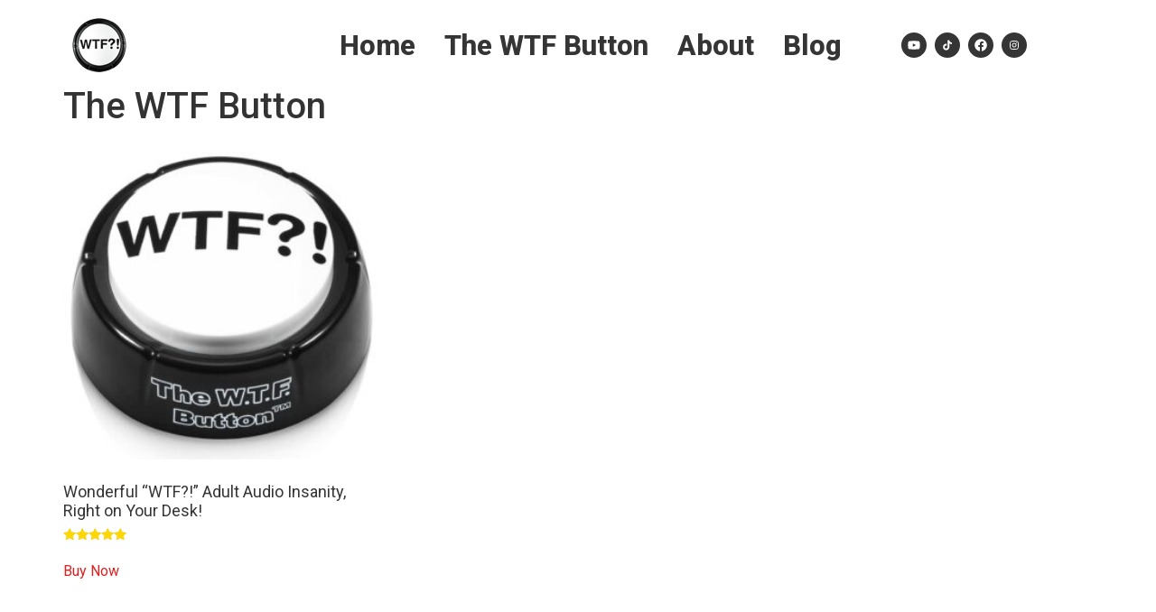

--- FILE ---
content_type: text/html; charset=UTF-8
request_url: https://thewtfbutton.com/product-tag/the-wtf-button/
body_size: 15013
content:
<!doctype html>
<html lang="en">
<head>
	<meta charset="UTF-8">
	<meta name="viewport" content="width=device-width, initial-scale=1">
	<link rel="profile" href="https://gmpg.org/xfn/11">
	<title>The WTF Button &#8211; The WTF Button</title>
<meta name='robots' content='max-image-preview:large' />
	<style>img:is([sizes="auto" i], [sizes^="auto," i]) { contain-intrinsic-size: 3000px 1500px }</style>
	
		<!-- Meta Tag Manager -->
		<meta name="keywords" content="The Original WTF Button Toy" />
		<meta name="keywords" content="The Adult Stress Relief Toy That Packs a Sonic Punch" />
		<!-- / Meta Tag Manager -->
<link rel="alternate" type="application/rss+xml" title="The WTF Button &raquo; Feed" href="https://thewtfbutton.com/feed/" />
<link rel="alternate" type="application/rss+xml" title="The WTF Button &raquo; Comments Feed" href="https://thewtfbutton.com/comments/feed/" />
<link rel="alternate" type="application/rss+xml" title="The WTF Button &raquo; The WTF Button Tag Feed" href="https://thewtfbutton.com/product-tag/the-wtf-button/feed/" />
<script>
window._wpemojiSettings = {"baseUrl":"https:\/\/s.w.org\/images\/core\/emoji\/16.0.1\/72x72\/","ext":".png","svgUrl":"https:\/\/s.w.org\/images\/core\/emoji\/16.0.1\/svg\/","svgExt":".svg","source":{"concatemoji":"https:\/\/thewtfbutton.com\/wp-includes\/js\/wp-emoji-release.min.js?ver=6.8.3"}};
/*! This file is auto-generated */
!function(s,n){var o,i,e;function c(e){try{var t={supportTests:e,timestamp:(new Date).valueOf()};sessionStorage.setItem(o,JSON.stringify(t))}catch(e){}}function p(e,t,n){e.clearRect(0,0,e.canvas.width,e.canvas.height),e.fillText(t,0,0);var t=new Uint32Array(e.getImageData(0,0,e.canvas.width,e.canvas.height).data),a=(e.clearRect(0,0,e.canvas.width,e.canvas.height),e.fillText(n,0,0),new Uint32Array(e.getImageData(0,0,e.canvas.width,e.canvas.height).data));return t.every(function(e,t){return e===a[t]})}function u(e,t){e.clearRect(0,0,e.canvas.width,e.canvas.height),e.fillText(t,0,0);for(var n=e.getImageData(16,16,1,1),a=0;a<n.data.length;a++)if(0!==n.data[a])return!1;return!0}function f(e,t,n,a){switch(t){case"flag":return n(e,"\ud83c\udff3\ufe0f\u200d\u26a7\ufe0f","\ud83c\udff3\ufe0f\u200b\u26a7\ufe0f")?!1:!n(e,"\ud83c\udde8\ud83c\uddf6","\ud83c\udde8\u200b\ud83c\uddf6")&&!n(e,"\ud83c\udff4\udb40\udc67\udb40\udc62\udb40\udc65\udb40\udc6e\udb40\udc67\udb40\udc7f","\ud83c\udff4\u200b\udb40\udc67\u200b\udb40\udc62\u200b\udb40\udc65\u200b\udb40\udc6e\u200b\udb40\udc67\u200b\udb40\udc7f");case"emoji":return!a(e,"\ud83e\udedf")}return!1}function g(e,t,n,a){var r="undefined"!=typeof WorkerGlobalScope&&self instanceof WorkerGlobalScope?new OffscreenCanvas(300,150):s.createElement("canvas"),o=r.getContext("2d",{willReadFrequently:!0}),i=(o.textBaseline="top",o.font="600 32px Arial",{});return e.forEach(function(e){i[e]=t(o,e,n,a)}),i}function t(e){var t=s.createElement("script");t.src=e,t.defer=!0,s.head.appendChild(t)}"undefined"!=typeof Promise&&(o="wpEmojiSettingsSupports",i=["flag","emoji"],n.supports={everything:!0,everythingExceptFlag:!0},e=new Promise(function(e){s.addEventListener("DOMContentLoaded",e,{once:!0})}),new Promise(function(t){var n=function(){try{var e=JSON.parse(sessionStorage.getItem(o));if("object"==typeof e&&"number"==typeof e.timestamp&&(new Date).valueOf()<e.timestamp+604800&&"object"==typeof e.supportTests)return e.supportTests}catch(e){}return null}();if(!n){if("undefined"!=typeof Worker&&"undefined"!=typeof OffscreenCanvas&&"undefined"!=typeof URL&&URL.createObjectURL&&"undefined"!=typeof Blob)try{var e="postMessage("+g.toString()+"("+[JSON.stringify(i),f.toString(),p.toString(),u.toString()].join(",")+"));",a=new Blob([e],{type:"text/javascript"}),r=new Worker(URL.createObjectURL(a),{name:"wpTestEmojiSupports"});return void(r.onmessage=function(e){c(n=e.data),r.terminate(),t(n)})}catch(e){}c(n=g(i,f,p,u))}t(n)}).then(function(e){for(var t in e)n.supports[t]=e[t],n.supports.everything=n.supports.everything&&n.supports[t],"flag"!==t&&(n.supports.everythingExceptFlag=n.supports.everythingExceptFlag&&n.supports[t]);n.supports.everythingExceptFlag=n.supports.everythingExceptFlag&&!n.supports.flag,n.DOMReady=!1,n.readyCallback=function(){n.DOMReady=!0}}).then(function(){return e}).then(function(){var e;n.supports.everything||(n.readyCallback(),(e=n.source||{}).concatemoji?t(e.concatemoji):e.wpemoji&&e.twemoji&&(t(e.twemoji),t(e.wpemoji)))}))}((window,document),window._wpemojiSettings);
</script>
<style id='wp-emoji-styles-inline-css'>

	img.wp-smiley, img.emoji {
		display: inline !important;
		border: none !important;
		box-shadow: none !important;
		height: 1em !important;
		width: 1em !important;
		margin: 0 0.07em !important;
		vertical-align: -0.1em !important;
		background: none !important;
		padding: 0 !important;
	}
</style>
<link rel='stylesheet' id='wp-block-library-css' href='https://thewtfbutton.com/wp-includes/css/dist/block-library/style.min.css?ver=6.8.3' media='all' />
<style id='global-styles-inline-css'>
:root{--wp--preset--aspect-ratio--square: 1;--wp--preset--aspect-ratio--4-3: 4/3;--wp--preset--aspect-ratio--3-4: 3/4;--wp--preset--aspect-ratio--3-2: 3/2;--wp--preset--aspect-ratio--2-3: 2/3;--wp--preset--aspect-ratio--16-9: 16/9;--wp--preset--aspect-ratio--9-16: 9/16;--wp--preset--color--black: #000000;--wp--preset--color--cyan-bluish-gray: #abb8c3;--wp--preset--color--white: #ffffff;--wp--preset--color--pale-pink: #f78da7;--wp--preset--color--vivid-red: #cf2e2e;--wp--preset--color--luminous-vivid-orange: #ff6900;--wp--preset--color--luminous-vivid-amber: #fcb900;--wp--preset--color--light-green-cyan: #7bdcb5;--wp--preset--color--vivid-green-cyan: #00d084;--wp--preset--color--pale-cyan-blue: #8ed1fc;--wp--preset--color--vivid-cyan-blue: #0693e3;--wp--preset--color--vivid-purple: #9b51e0;--wp--preset--gradient--vivid-cyan-blue-to-vivid-purple: linear-gradient(135deg,rgba(6,147,227,1) 0%,rgb(155,81,224) 100%);--wp--preset--gradient--light-green-cyan-to-vivid-green-cyan: linear-gradient(135deg,rgb(122,220,180) 0%,rgb(0,208,130) 100%);--wp--preset--gradient--luminous-vivid-amber-to-luminous-vivid-orange: linear-gradient(135deg,rgba(252,185,0,1) 0%,rgba(255,105,0,1) 100%);--wp--preset--gradient--luminous-vivid-orange-to-vivid-red: linear-gradient(135deg,rgba(255,105,0,1) 0%,rgb(207,46,46) 100%);--wp--preset--gradient--very-light-gray-to-cyan-bluish-gray: linear-gradient(135deg,rgb(238,238,238) 0%,rgb(169,184,195) 100%);--wp--preset--gradient--cool-to-warm-spectrum: linear-gradient(135deg,rgb(74,234,220) 0%,rgb(151,120,209) 20%,rgb(207,42,186) 40%,rgb(238,44,130) 60%,rgb(251,105,98) 80%,rgb(254,248,76) 100%);--wp--preset--gradient--blush-light-purple: linear-gradient(135deg,rgb(255,206,236) 0%,rgb(152,150,240) 100%);--wp--preset--gradient--blush-bordeaux: linear-gradient(135deg,rgb(254,205,165) 0%,rgb(254,45,45) 50%,rgb(107,0,62) 100%);--wp--preset--gradient--luminous-dusk: linear-gradient(135deg,rgb(255,203,112) 0%,rgb(199,81,192) 50%,rgb(65,88,208) 100%);--wp--preset--gradient--pale-ocean: linear-gradient(135deg,rgb(255,245,203) 0%,rgb(182,227,212) 50%,rgb(51,167,181) 100%);--wp--preset--gradient--electric-grass: linear-gradient(135deg,rgb(202,248,128) 0%,rgb(113,206,126) 100%);--wp--preset--gradient--midnight: linear-gradient(135deg,rgb(2,3,129) 0%,rgb(40,116,252) 100%);--wp--preset--font-size--small: 13px;--wp--preset--font-size--medium: 20px;--wp--preset--font-size--large: 36px;--wp--preset--font-size--x-large: 42px;--wp--preset--spacing--20: 0.44rem;--wp--preset--spacing--30: 0.67rem;--wp--preset--spacing--40: 1rem;--wp--preset--spacing--50: 1.5rem;--wp--preset--spacing--60: 2.25rem;--wp--preset--spacing--70: 3.38rem;--wp--preset--spacing--80: 5.06rem;--wp--preset--shadow--natural: 6px 6px 9px rgba(0, 0, 0, 0.2);--wp--preset--shadow--deep: 12px 12px 50px rgba(0, 0, 0, 0.4);--wp--preset--shadow--sharp: 6px 6px 0px rgba(0, 0, 0, 0.2);--wp--preset--shadow--outlined: 6px 6px 0px -3px rgba(255, 255, 255, 1), 6px 6px rgba(0, 0, 0, 1);--wp--preset--shadow--crisp: 6px 6px 0px rgba(0, 0, 0, 1);}:root { --wp--style--global--content-size: 800px;--wp--style--global--wide-size: 1200px; }:where(body) { margin: 0; }.wp-site-blocks > .alignleft { float: left; margin-right: 2em; }.wp-site-blocks > .alignright { float: right; margin-left: 2em; }.wp-site-blocks > .aligncenter { justify-content: center; margin-left: auto; margin-right: auto; }:where(.wp-site-blocks) > * { margin-block-start: 24px; margin-block-end: 0; }:where(.wp-site-blocks) > :first-child { margin-block-start: 0; }:where(.wp-site-blocks) > :last-child { margin-block-end: 0; }:root { --wp--style--block-gap: 24px; }:root :where(.is-layout-flow) > :first-child{margin-block-start: 0;}:root :where(.is-layout-flow) > :last-child{margin-block-end: 0;}:root :where(.is-layout-flow) > *{margin-block-start: 24px;margin-block-end: 0;}:root :where(.is-layout-constrained) > :first-child{margin-block-start: 0;}:root :where(.is-layout-constrained) > :last-child{margin-block-end: 0;}:root :where(.is-layout-constrained) > *{margin-block-start: 24px;margin-block-end: 0;}:root :where(.is-layout-flex){gap: 24px;}:root :where(.is-layout-grid){gap: 24px;}.is-layout-flow > .alignleft{float: left;margin-inline-start: 0;margin-inline-end: 2em;}.is-layout-flow > .alignright{float: right;margin-inline-start: 2em;margin-inline-end: 0;}.is-layout-flow > .aligncenter{margin-left: auto !important;margin-right: auto !important;}.is-layout-constrained > .alignleft{float: left;margin-inline-start: 0;margin-inline-end: 2em;}.is-layout-constrained > .alignright{float: right;margin-inline-start: 2em;margin-inline-end: 0;}.is-layout-constrained > .aligncenter{margin-left: auto !important;margin-right: auto !important;}.is-layout-constrained > :where(:not(.alignleft):not(.alignright):not(.alignfull)){max-width: var(--wp--style--global--content-size);margin-left: auto !important;margin-right: auto !important;}.is-layout-constrained > .alignwide{max-width: var(--wp--style--global--wide-size);}body .is-layout-flex{display: flex;}.is-layout-flex{flex-wrap: wrap;align-items: center;}.is-layout-flex > :is(*, div){margin: 0;}body .is-layout-grid{display: grid;}.is-layout-grid > :is(*, div){margin: 0;}body{padding-top: 0px;padding-right: 0px;padding-bottom: 0px;padding-left: 0px;}a:where(:not(.wp-element-button)){text-decoration: underline;}:root :where(.wp-element-button, .wp-block-button__link){background-color: #32373c;border-width: 0;color: #fff;font-family: inherit;font-size: inherit;line-height: inherit;padding: calc(0.667em + 2px) calc(1.333em + 2px);text-decoration: none;}.has-black-color{color: var(--wp--preset--color--black) !important;}.has-cyan-bluish-gray-color{color: var(--wp--preset--color--cyan-bluish-gray) !important;}.has-white-color{color: var(--wp--preset--color--white) !important;}.has-pale-pink-color{color: var(--wp--preset--color--pale-pink) !important;}.has-vivid-red-color{color: var(--wp--preset--color--vivid-red) !important;}.has-luminous-vivid-orange-color{color: var(--wp--preset--color--luminous-vivid-orange) !important;}.has-luminous-vivid-amber-color{color: var(--wp--preset--color--luminous-vivid-amber) !important;}.has-light-green-cyan-color{color: var(--wp--preset--color--light-green-cyan) !important;}.has-vivid-green-cyan-color{color: var(--wp--preset--color--vivid-green-cyan) !important;}.has-pale-cyan-blue-color{color: var(--wp--preset--color--pale-cyan-blue) !important;}.has-vivid-cyan-blue-color{color: var(--wp--preset--color--vivid-cyan-blue) !important;}.has-vivid-purple-color{color: var(--wp--preset--color--vivid-purple) !important;}.has-black-background-color{background-color: var(--wp--preset--color--black) !important;}.has-cyan-bluish-gray-background-color{background-color: var(--wp--preset--color--cyan-bluish-gray) !important;}.has-white-background-color{background-color: var(--wp--preset--color--white) !important;}.has-pale-pink-background-color{background-color: var(--wp--preset--color--pale-pink) !important;}.has-vivid-red-background-color{background-color: var(--wp--preset--color--vivid-red) !important;}.has-luminous-vivid-orange-background-color{background-color: var(--wp--preset--color--luminous-vivid-orange) !important;}.has-luminous-vivid-amber-background-color{background-color: var(--wp--preset--color--luminous-vivid-amber) !important;}.has-light-green-cyan-background-color{background-color: var(--wp--preset--color--light-green-cyan) !important;}.has-vivid-green-cyan-background-color{background-color: var(--wp--preset--color--vivid-green-cyan) !important;}.has-pale-cyan-blue-background-color{background-color: var(--wp--preset--color--pale-cyan-blue) !important;}.has-vivid-cyan-blue-background-color{background-color: var(--wp--preset--color--vivid-cyan-blue) !important;}.has-vivid-purple-background-color{background-color: var(--wp--preset--color--vivid-purple) !important;}.has-black-border-color{border-color: var(--wp--preset--color--black) !important;}.has-cyan-bluish-gray-border-color{border-color: var(--wp--preset--color--cyan-bluish-gray) !important;}.has-white-border-color{border-color: var(--wp--preset--color--white) !important;}.has-pale-pink-border-color{border-color: var(--wp--preset--color--pale-pink) !important;}.has-vivid-red-border-color{border-color: var(--wp--preset--color--vivid-red) !important;}.has-luminous-vivid-orange-border-color{border-color: var(--wp--preset--color--luminous-vivid-orange) !important;}.has-luminous-vivid-amber-border-color{border-color: var(--wp--preset--color--luminous-vivid-amber) !important;}.has-light-green-cyan-border-color{border-color: var(--wp--preset--color--light-green-cyan) !important;}.has-vivid-green-cyan-border-color{border-color: var(--wp--preset--color--vivid-green-cyan) !important;}.has-pale-cyan-blue-border-color{border-color: var(--wp--preset--color--pale-cyan-blue) !important;}.has-vivid-cyan-blue-border-color{border-color: var(--wp--preset--color--vivid-cyan-blue) !important;}.has-vivid-purple-border-color{border-color: var(--wp--preset--color--vivid-purple) !important;}.has-vivid-cyan-blue-to-vivid-purple-gradient-background{background: var(--wp--preset--gradient--vivid-cyan-blue-to-vivid-purple) !important;}.has-light-green-cyan-to-vivid-green-cyan-gradient-background{background: var(--wp--preset--gradient--light-green-cyan-to-vivid-green-cyan) !important;}.has-luminous-vivid-amber-to-luminous-vivid-orange-gradient-background{background: var(--wp--preset--gradient--luminous-vivid-amber-to-luminous-vivid-orange) !important;}.has-luminous-vivid-orange-to-vivid-red-gradient-background{background: var(--wp--preset--gradient--luminous-vivid-orange-to-vivid-red) !important;}.has-very-light-gray-to-cyan-bluish-gray-gradient-background{background: var(--wp--preset--gradient--very-light-gray-to-cyan-bluish-gray) !important;}.has-cool-to-warm-spectrum-gradient-background{background: var(--wp--preset--gradient--cool-to-warm-spectrum) !important;}.has-blush-light-purple-gradient-background{background: var(--wp--preset--gradient--blush-light-purple) !important;}.has-blush-bordeaux-gradient-background{background: var(--wp--preset--gradient--blush-bordeaux) !important;}.has-luminous-dusk-gradient-background{background: var(--wp--preset--gradient--luminous-dusk) !important;}.has-pale-ocean-gradient-background{background: var(--wp--preset--gradient--pale-ocean) !important;}.has-electric-grass-gradient-background{background: var(--wp--preset--gradient--electric-grass) !important;}.has-midnight-gradient-background{background: var(--wp--preset--gradient--midnight) !important;}.has-small-font-size{font-size: var(--wp--preset--font-size--small) !important;}.has-medium-font-size{font-size: var(--wp--preset--font-size--medium) !important;}.has-large-font-size{font-size: var(--wp--preset--font-size--large) !important;}.has-x-large-font-size{font-size: var(--wp--preset--font-size--x-large) !important;}
:root :where(.wp-block-pullquote){font-size: 1.5em;line-height: 1.6;}
</style>
<link rel='stylesheet' id='rt-fontawsome-css' href='https://thewtfbutton.com/wp-content/plugins/the-post-grid/assets/vendor/font-awesome/css/font-awesome.min.css?ver=7.8.8' media='all' />
<link rel='stylesheet' id='rt-tpg-block-css' href='https://thewtfbutton.com/wp-content/plugins/the-post-grid/assets/css/tpg-block.min.css?ver=7.8.8' media='all' />
<link rel='stylesheet' id='woocommerce-layout-css' href='https://thewtfbutton.com/wp-content/plugins/woocommerce/assets/css/woocommerce-layout.css?ver=10.3.5' media='all' />
<link rel='stylesheet' id='woocommerce-smallscreen-css' href='https://thewtfbutton.com/wp-content/plugins/woocommerce/assets/css/woocommerce-smallscreen.css?ver=10.3.5' media='only screen and (max-width: 768px)' />
<link rel='stylesheet' id='woocommerce-general-css' href='https://thewtfbutton.com/wp-content/plugins/woocommerce/assets/css/woocommerce.css?ver=10.3.5' media='all' />
<style id='woocommerce-inline-inline-css'>
.woocommerce form .form-row .required { visibility: visible; }
</style>
<link rel='stylesheet' id='brands-styles-css' href='https://thewtfbutton.com/wp-content/plugins/woocommerce/assets/css/brands.css?ver=10.3.5' media='all' />
<link rel='stylesheet' id='hello-elementor-css' href='https://thewtfbutton.com/wp-content/themes/hello-elementor/assets/css/reset.css?ver=3.4.5' media='all' />
<link rel='stylesheet' id='hello-elementor-theme-style-css' href='https://thewtfbutton.com/wp-content/themes/hello-elementor/assets/css/theme.css?ver=3.4.5' media='all' />
<link rel='stylesheet' id='hello-elementor-header-footer-css' href='https://thewtfbutton.com/wp-content/themes/hello-elementor/assets/css/header-footer.css?ver=3.4.5' media='all' />
<link rel='stylesheet' id='elementor-frontend-css' href='https://thewtfbutton.com/wp-content/plugins/elementor/assets/css/frontend.min.css?ver=3.33.2' media='all' />
<link rel='stylesheet' id='elementor-post-3566-css' href='https://thewtfbutton.com/wp-content/uploads/elementor/css/post-3566.css?ver=1764187479' media='all' />
<link rel='stylesheet' id='widget-image-css' href='https://thewtfbutton.com/wp-content/plugins/elementor/assets/css/widget-image.min.css?ver=3.33.2' media='all' />
<link rel='stylesheet' id='widget-mega-menu-css' href='https://thewtfbutton.com/wp-content/plugins/elementor-pro/assets/css/widget-mega-menu.min.css?ver=3.33.1' media='all' />
<link rel='stylesheet' id='widget-social-icons-css' href='https://thewtfbutton.com/wp-content/plugins/elementor/assets/css/widget-social-icons.min.css?ver=3.33.2' media='all' />
<link rel='stylesheet' id='e-apple-webkit-css' href='https://thewtfbutton.com/wp-content/plugins/elementor/assets/css/conditionals/apple-webkit.min.css?ver=3.33.2' media='all' />
<link rel='stylesheet' id='elementor-post-3934-css' href='https://thewtfbutton.com/wp-content/uploads/elementor/css/post-3934.css?ver=1764187480' media='all' />
<link rel='stylesheet' id='elementor-post-3944-css' href='https://thewtfbutton.com/wp-content/uploads/elementor/css/post-3944.css?ver=1764187480' media='all' />
<link rel='stylesheet' id='elementor-gf-roboto-css' href='https://fonts.googleapis.com/css?family=Roboto:100,100italic,200,200italic,300,300italic,400,400italic,500,500italic,600,600italic,700,700italic,800,800italic,900,900italic&#038;display=swap' media='all' />
<link rel='stylesheet' id='elementor-gf-robotoslab-css' href='https://fonts.googleapis.com/css?family=Roboto+Slab:100,100italic,200,200italic,300,300italic,400,400italic,500,500italic,600,600italic,700,700italic,800,800italic,900,900italic&#038;display=swap' media='all' />
<script src="https://thewtfbutton.com/wp-includes/js/jquery/jquery.min.js?ver=3.7.1" id="jquery-core-js"></script>
<script src="https://thewtfbutton.com/wp-includes/js/jquery/jquery-migrate.min.js?ver=3.4.1" id="jquery-migrate-js"></script>
<script src="https://thewtfbutton.com/wp-content/plugins/woocommerce/assets/js/jquery-blockui/jquery.blockUI.min.js?ver=2.7.0-wc.10.3.5" id="wc-jquery-blockui-js" defer data-wp-strategy="defer"></script>
<script id="wc-add-to-cart-js-extra">
var wc_add_to_cart_params = {"ajax_url":"\/wp-admin\/admin-ajax.php","wc_ajax_url":"\/?wc-ajax=%%endpoint%%","i18n_view_cart":"View cart","cart_url":"https:\/\/thewtfbutton.com\/cart\/","is_cart":"","cart_redirect_after_add":"no"};
</script>
<script src="https://thewtfbutton.com/wp-content/plugins/woocommerce/assets/js/frontend/add-to-cart.min.js?ver=10.3.5" id="wc-add-to-cart-js" defer data-wp-strategy="defer"></script>
<script src="https://thewtfbutton.com/wp-content/plugins/woocommerce/assets/js/js-cookie/js.cookie.min.js?ver=2.1.4-wc.10.3.5" id="wc-js-cookie-js" defer data-wp-strategy="defer"></script>
<script id="woocommerce-js-extra">
var woocommerce_params = {"ajax_url":"\/wp-admin\/admin-ajax.php","wc_ajax_url":"\/?wc-ajax=%%endpoint%%","i18n_password_show":"Show password","i18n_password_hide":"Hide password"};
</script>
<script src="https://thewtfbutton.com/wp-content/plugins/woocommerce/assets/js/frontend/woocommerce.min.js?ver=10.3.5" id="woocommerce-js" defer data-wp-strategy="defer"></script>
<link rel="https://api.w.org/" href="https://thewtfbutton.com/wp-json/" /><link rel="alternate" title="JSON" type="application/json" href="https://thewtfbutton.com/wp-json/wp/v2/product_tag/132" /><link rel="EditURI" type="application/rsd+xml" title="RSD" href="https://thewtfbutton.com/xmlrpc.php?rsd" />
<meta name="generator" content="WordPress 6.8.3" />
<meta name="generator" content="WooCommerce 10.3.5" />
        <style>
            :root {
                --tpg-primary-color: #dd3333;
                --tpg-secondary-color: #0654c4;
                --tpg-primary-light: #c4d0ff
            }

                        body .rt-tpg-container .rt-loading,
            body #bottom-script-loader .rt-ball-clip-rotate {
                color: #0367bf !important;
            }

                    </style>
			<noscript><style>.woocommerce-product-gallery{ opacity: 1 !important; }</style></noscript>
	<meta name="generator" content="Elementor 3.33.2; features: e_font_icon_svg, additional_custom_breakpoints; settings: css_print_method-external, google_font-enabled, font_display-swap">
			<style>
				.e-con.e-parent:nth-of-type(n+4):not(.e-lazyloaded):not(.e-no-lazyload),
				.e-con.e-parent:nth-of-type(n+4):not(.e-lazyloaded):not(.e-no-lazyload) * {
					background-image: none !important;
				}
				@media screen and (max-height: 1024px) {
					.e-con.e-parent:nth-of-type(n+3):not(.e-lazyloaded):not(.e-no-lazyload),
					.e-con.e-parent:nth-of-type(n+3):not(.e-lazyloaded):not(.e-no-lazyload) * {
						background-image: none !important;
					}
				}
				@media screen and (max-height: 640px) {
					.e-con.e-parent:nth-of-type(n+2):not(.e-lazyloaded):not(.e-no-lazyload),
					.e-con.e-parent:nth-of-type(n+2):not(.e-lazyloaded):not(.e-no-lazyload) * {
						background-image: none !important;
					}
				}
			</style>
			<link rel="icon" href="https://thewtfbutton.com/wp-content/uploads/2021/01/cropped-WTF-Site-Logo-32x32.png" sizes="32x32" />
<link rel="icon" href="https://thewtfbutton.com/wp-content/uploads/2021/01/cropped-WTF-Site-Logo-192x192.png" sizes="192x192" />
<link rel="apple-touch-icon" href="https://thewtfbutton.com/wp-content/uploads/2021/01/cropped-WTF-Site-Logo-180x180.png" />
<meta name="msapplication-TileImage" content="https://thewtfbutton.com/wp-content/uploads/2021/01/cropped-WTF-Site-Logo-270x270.png" />
		<style id="wp-custom-css">
			/*---------------------------------------
WooCommerce Product Retailers adjustments
- Moves "Select a Store" to left
- Replaces retailer buttons with logos
- Arranges buttons in two-column layout
---------------------------------------*/

/* Style the "Select a Store" text and align to left */
.wc-product-retailers-wrap > p {
    text-align: left; /* Move "Select a Store" to left */
    font-weight: 500;
	  font-style: Roboto;
    font-size: 32px; /* Adjusted to match image approximation */
    margin: 15px 0 5px 0;
	  padding-bottom: 10px;
}

/*product title font size*/
.woocommerce div.product .product_title{
	font-size: 30px !important;
}

/* Container for retailer buttons (two-column layout) */
.wc-product-retailers-wrap .wc-product-retailers {
    display: flex;
    flex-wrap: wrap; /* Allow buttons to wrap into columns */
    gap: 40px; /* Reduced gap for tighter layout */
    justify-content: flex-start; /* Align buttons to start */
}

/* Style all retailer buttons */
.wc-product-retailers-wrap .wc-product-retailers a.button.alt {
    flex: 0 0 calc(50% - 10px); /* Two columns, adjusted for new gap */
    box-sizing: border-box; /* Include padding/border in width */
    margin: 0px 0; /* Vertical spacing */
    text-indent: -9999px; /* Hide button text */
    background: none; /* Remove default background */
    border: none; /* Remove default border */
    padding: 0; /* Remove default padding */
    width: 150px; /* Match eBay/Etsy width */
    height: 70px; /* Match eBay/Etsy height */
    display: inline-block;
    position: relative;
    overflow: visible; /* Prevent logo cutoff */
}

/* Change opacity of all buttons on hover */
.wc-product-retailers-wrap .wc-product-retailers a.button.alt:hover {
	      opacity: 0.9;
}

.wc-product-retailers-wrap .wc-product-retailers a.button.alt:hover {
    background-color: transparent !important;
}

.wc-product-retailers-wrap .wc-product-retailers a.button.alt:hover:before {
    background-color: transparent !important;
}
.wc-product-retailers-wrap ul.wc-product-retailers li {
    overflow: visible;
}

/* Amazon logo */
.wc-product-retailers-wrap a.wc-product-retailer-amazon:before {
    content: '';
    display: block;
    width: 150px; /* Match button width */
    height: 70px; /* Match button height */
    background-image: url('https://thewtfbutton.com/wp-content/uploads/2025/10/AMAZON-WEB-STORE-BRAND-LOGO-2025.png'); /* Amazon logo URL */
    background-size: contain; /* Ensure full logo is visible */
    background-repeat: no-repeat;
    background-position: center;
    position: absolute;
    top: 0;
    left: 0;
}

/* Walmart logo */
.wc-product-retailers-wrap a.wc-product-retailer-walmart:before {
    content: '';
    display: block;
    width: 160px; /* Match button width */
    height: 70px; /* Match button height */
    background-image: url('https://thewtfbutton.com/wp-content/uploads/2025/10/WALMART-WEB-STORE-BRAND-LOGO-2025.png'); /* Walmart logo URL */
    background-size: contain; /* Ensure full logo is visible */
    background-repeat: no-repeat;
    background-position: center;
    position: absolute;
    top: 0;
    left: 0;
}

/* Etsy logo */
.wc-product-retailers-wrap a.wc-product-retailer-etsy:before {
    content: '';
    display: block;
    width: 150px; /* Match button width */
    height: 70px; /* Match button height */
    background-image: url('https://thewtfbutton.com/wp-content/uploads/2025/10/ETSY-WEB-STORE-BRAND-LOGO-2025.png'); /* Etsy logo URL */
    background-size: contain; /* Ensure full logo is visible */
    background-repeat: no-repeat;
    background-position: center;
    position: absolute;
    top: 0;
    left: 0;
}

/* eBay logo */
.wc-product-retailers-wrap a.wc-product-retailer-ebay:before {
    content: '';
    display: block;
    width: 150px; /* Match button width */
    height: 70px; /* Match button height */
    background-image: url('https://thewtfbutton.com/wp-content/uploads/2025/10/EBAY-WEB-STORE-BRAND-LOGO-2025.png'); /* eBay logo URL */
    background-size: contain; /* Ensure full logo is visible */
    background-repeat: no-repeat;
    background-position: center;
    position: absolute;
    top: 0;
    left: 0;
}

/*---------------------------------------
WooCommerce Product Page Adjustments
- Make stars yellow
- Change highlighted text to #e31e1e
- Set product title font size to 26px
- Remove square background for tabs, add divider on active/hover
---------------------------------------*/

/* Make star rating yellow */
.star-rating span::before,
.star-rating::before {
    color: #ffd700; /* Yellow color for stars */
}

a {
    background-color: transparent;
    color: #e31e1e;
    text-decoration: none;
}

/* Change highlighted text (e.g., customer reviews count) to #e31e1e */
.woocommerce-review-link,
.star-rating + a {
    color: #e31e1e !important; /* Override default #D1507F to #e31e1e */
}

/* Set product title font size to 26px */
.product_title {
    font-size: 32px !important; 
}


/*---------------------------------------
WooCommerce Product Page Tab Adjustments
- Remove tab background, add underline for hover and active
---------------------------------------*/

/* Remove background and borders for tabs */
.woocommerce-tabs .wc-tabs li a,
.woocommerce-tabs .panel, .woocommerce div.product .woocommerce-tabs ul.tabs li {
    background: none !important; /* Remove square background */
    border: none !important; /* Remove borders */
}

/* Add underline for active and hover states */
.woocommerce-tabs .wc-tabs li.active a,
.woocommerce-tabs .wc-tabs li a:hover {
    border-bottom: 1px solid #353535!important; /* Underline when active or hovered */
    padding-bottom: 5px !important; /* Space for underline */
    background: none !important; /* Ensure no background on hover/active */
	  font-weight:normal;
}
/*wtf button hover 'here'*/
.woocommerce .hover-link {
    color: #E31E1E !important;
    font-weight: 600;
}
/*---------------------------------------
WooCommerce Product Page Adjustments
- Remove "Home / The WTF Button" breadcrumb
- Set product title color to #e31e1e
- Make "Buy Now" button eye-catching (oval, #e31e1e, white text, #353535 on hover/active)
---------------------------------------*/

/* Remove "Home / The WTF Button" breadcrumb */
.woocommerce-breadcrumb,
.breadcrumbs {
    display: none !important; /* Hide breadcrumb trail */
}

/* Set product title color */
.product_title, .woocommerce ul.products li.product .woocommerce-loop-category__title, .woocommerce ul.products li.product .woocommerce-loop-product__title, .woocommerce ul.products li.product h3{
    font-size: 18px !important; /* Ensure title is 26px */
    font-weight: normal !important; /* Remove bold styling */
    color: #353535 ; /* Set title color */
}

/* Style "Buy Now" button to be eye-catching */
.single_add_to_cart_button, .woocommerce:where(body:not(.woocommerce-block-theme-has-button-styles)) #respond input#submit, .woocommerce:where(body:not(.woocommerce-block-theme-has-button-styles)) a.button, .woocommerce:where(body:not(.woocommerce-block-theme-has-button-styles)) button.button, .woocommerce:where(body:not(.woocommerce-block-theme-has-button-styles)) input.button, :where(body:not(.woocommerce-block-theme-has-button-styles)):where(:not(.edit-post-visual-editor)) .woocommerce #respond input#submit, :where(body:not(.woocommerce-block-theme-has-button-styles)):where(:not(.edit-post-visual-editor)) .woocommerce a.button, :where(body:not(.woocommerce-block-theme-has-button-styles)):where(:not(.edit-post-visual-editor)) .woocommerce button.button, :where(body:not(.woocommerce-block-theme-has-button-styles)):where(:not(.edit-post-visual-editor)) .woocommerce input.button
.button[type="submit"] {
    background-color: #e31e1e; 
    color: #ffffff !important; /* White text */
    border-radius: 25px !important; /* Oval shape */
    padding: 10px 20px; /* Increase padding for size */
    border: none; /* Remove default border */
    font-weight: normal !important; /* Normal weight text */
    transition: background-color 0.3s ease; /* Smooth hover transition */
}

/* Change button color on hover and active */
.single_add_to_cart_button:hover,
.single_add_to_cart_button:active,
.button[type="submit"]:hover,
.button[type="submit"]:active, .woocommerce:where(body:not(.woocommerce-block-theme-has-button-styles)) #respond input#submit:hover, .woocommerce:where(body:not(.woocommerce-block-theme-has-button-styles)) a.button:hover, .woocommerce:where(body:not(.woocommerce-block-theme-has-button-styles)) button.button:hover, .woocommerce:where(body:not(.woocommerce-block-theme-has-button-styles)) input.button:hover, :where(body:not(.woocommerce-block-theme-has-button-styles)):where(:not(.edit-post-visual-editor)) .woocommerce #respond input#submit:hover, :where(body:not(.woocommerce-block-theme-has-button-styles)):where(:not(.edit-post-visual-editor)) .woocommerce a.button:hover, :where(body:not(.woocommerce-block-theme-has-button-styles)):where(:not(.edit-post-visual-editor)) .woocommerce button.button:hover, :where(body:not(.woocommerce-block-theme-has-button-styles)):where(:not(.edit-post-visual-editor)) .woocommerce input.button:hover{
    background-color: #353535 !important; 
    color: #ffffff !important; 
}

/*the wtf button page*/
.woocommerce-result-count,
.woocommerce-ordering {
    display: none !important;
}

.page-description ul{
	font-size:20px;	
}
.page-description p{
	font-size:20px;
	text-align:left !important;
	padding-left: 40px !important;
	
}

/*---------------------------------------
Mobile Responsiveness Adjustments
- Apply below 768px screen width
---------------------------------------*/

@media (max-width: 768px) {
    /* Adjust "Select a Store" text for mobile */
    .wc-product-retailers-wrap > p {
        font-size: 20px; /* Reduce font size for smaller screens */
        margin: 10px 0 5px 0; /* Reduce margins */
    }

    /* Stack retailer buttons vertically */
    .wc-product-retailers-wrap .wc-product-retailers {
        flex-direction: column; /* Stack buttons */
        gap: 50px; /* Reduced gap for mobile */
        width: 100%; /* Full width */
			  text-align: center;
    }

    .wc-product-retailers-wrap .wc-product-retailers a.button.alt {
        flex: 0 0 100%; /* Full width on mobile */
        width: 100%; /* Ensure full width */
        height: auto; /* Adjust height based on content */
        max-width: 150px; /* Maintain max logo width */
        margin: 0 auto; /* Center align */
    }



    .wc-product-retailers-wrap a.wc-product-retailer-amazon:before,
    .wc-product-retailers-wrap a.wc-product-retailer-walmart:before,
    .wc-product-retailers-wrap a.wc-product-retailer-etsy:before,
    .wc-product-retailers-wrap a.wc-product-retailer-ebay:before {
        width: 100%; /* Full width of button */
        height: 70px; /* Maintain height */
        background-size: contain; /* Scale logo to fit */
        background-position: center; /* Center the logo */
    }
	
	.wc-product-retailers-wrap {
    clear: both;
    padding: 0em 0 3em 0;

    /* Adjust product title for mobile */
    .product_title {
        font-size: 22px !important; /* Reduce title size for mobile */
    }
	/* Adjust "Buy Now" button for mobile */
    .single_add_to_cart_button,
    .button[type="submit"] {
        width: 100%; /* Full width on mobile */
        max-width: 200px; /* Limit max width */
        margin: 0 auto; /* Center align */
    }

    /* Stack tabs vertically */
    .woocommerce-tabs .wc-tabs {
        flex-direction: column; /* Stack tabs */
    }

    .woocommerce-tabs .wc-tabs li {
        width: 100%; /* Full width for each tab */
        margin-bottom: 10px; /* Space between tabs */
    }

    .woocommerce-tabs .wc-tabs li a {
        display: block; /* Ensure full width */
        text-align: center; /* Center text */
    }
}

.woocommerce .products ul, .woocommerce ul.products {
    margin: 0 0 1em;
    padding: 0;
    list-style: none outside;
    clear: both;
    display: flex
;
    justify-content: center;
}
	
	.woocommerce ul.products li.product .button {
    display: flex
;
    justify-content: center;
    margin-top: 1em;
}
	
	.product_title, .woocommerce ul.products li.product .woocommerce-loop-category__title, .woocommerce ul.products li.product .woocommerce-loop-product__title, .woocommerce ul.products li.product h3 {
    font-size: 28px !important;
		text-align: center;
}
	
/*Select Store*/	
	@media (max-width: 768px) {
    .wc-product-retailers-wrap > p {
        font-size: 28px;
        padding-left: 17px;
    }

@media screen and (min-width: 780px) {
.full-width-img {
margin: auto;
width: 90%;
}
		</style>
		</head>
<body class="archive tax-product_tag term-the-wtf-button term-132 wp-custom-logo wp-embed-responsive wp-theme-hello-elementor theme-hello-elementor rttpg rttpg-7.8.8 radius-frontend rttpg-body-wrap woocommerce woocommerce-page woocommerce-no-js eio-default ally-default hello-elementor-default elementor-default elementor-kit-3566">


<a class="skip-link screen-reader-text" href="#content">Skip to content</a>

		<header data-elementor-type="header" data-elementor-id="3934" class="elementor elementor-3934 elementor-location-header" data-elementor-post-type="elementor_library">
			<div class="elementor-element elementor-element-27276c2 e-flex e-con-boxed e-con e-parent" data-id="27276c2" data-element_type="container">
					<div class="e-con-inner">
		<div class="elementor-element elementor-element-f2d2ee2 e-con-full e-flex e-con e-child" data-id="f2d2ee2" data-element_type="container">
				<div class="elementor-element elementor-element-a755e27 elementor-widget elementor-widget-theme-site-logo elementor-widget-image" data-id="a755e27" data-element_type="widget" data-widget_type="theme-site-logo.default">
											<a href="https://thewtfbutton.com">
			<img width="60" height="60" src="https://thewtfbutton.com/wp-content/uploads/2024/08/The-WTF-Button-logo-60-x-60.png" class="attachment-thumbnail size-thumbnail wp-image-3398" alt="The WTF Button" srcset="https://thewtfbutton.com/wp-content/uploads/2024/08/The-WTF-Button-logo-60-x-60.png 60w, https://thewtfbutton.com/wp-content/uploads/2024/08/The-WTF-Button-logo-60-x-60-32x32.png 32w" sizes="(max-width: 60px) 100vw, 60px" />				</a>
											</div>
				</div>
		<div class="elementor-element elementor-element-b363a0c e-con-full e-flex e-con e-child" data-id="b363a0c" data-element_type="container">
		<div class="elementor-element elementor-element-9269867 e-con-full e-flex e-con e-child" data-id="9269867" data-element_type="container">
				<div class="elementor-element elementor-element-44ddf28 e-full_width e-n-menu-layout-horizontal e-n-menu-tablet elementor-widget elementor-widget-n-menu" data-id="44ddf28" data-element_type="widget" data-settings="{&quot;menu_items&quot;:[{&quot;_id&quot;:&quot;ff175ca&quot;,&quot;item_title&quot;:&quot;Home&quot;,&quot;item_link&quot;:{&quot;url&quot;:&quot;https:\/\/thewtfbutton.com\/home&quot;,&quot;is_external&quot;:&quot;&quot;,&quot;nofollow&quot;:&quot;&quot;,&quot;custom_attributes&quot;:&quot;&quot;},&quot;item_dropdown_content&quot;:&quot;no&quot;,&quot;item_icon&quot;:{&quot;value&quot;:&quot;&quot;,&quot;library&quot;:&quot;&quot;},&quot;item_icon_active&quot;:null,&quot;element_id&quot;:&quot;&quot;},{&quot;item_title&quot;:&quot;The WTF Button&quot;,&quot;_id&quot;:&quot;f44118f&quot;,&quot;item_link&quot;:{&quot;url&quot;:&quot;https:\/\/thewtfbutton.com\/the-wtf-button\/&quot;,&quot;is_external&quot;:&quot;&quot;,&quot;nofollow&quot;:&quot;&quot;,&quot;custom_attributes&quot;:&quot;&quot;},&quot;item_dropdown_content&quot;:&quot;no&quot;,&quot;item_icon&quot;:{&quot;value&quot;:&quot;&quot;,&quot;library&quot;:&quot;&quot;},&quot;item_icon_active&quot;:null,&quot;element_id&quot;:&quot;&quot;},{&quot;item_title&quot;:&quot;About&quot;,&quot;_id&quot;:&quot;f38092a&quot;,&quot;item_link&quot;:{&quot;url&quot;:&quot;https:\/\/thewtfbutton.com\/about-wtf\/&quot;,&quot;is_external&quot;:&quot;&quot;,&quot;nofollow&quot;:&quot;&quot;,&quot;custom_attributes&quot;:&quot;&quot;},&quot;item_dropdown_content&quot;:&quot;no&quot;,&quot;item_icon&quot;:{&quot;value&quot;:&quot;&quot;,&quot;library&quot;:&quot;&quot;},&quot;item_icon_active&quot;:null,&quot;element_id&quot;:&quot;&quot;},{&quot;item_title&quot;:&quot;Blog&quot;,&quot;_id&quot;:&quot;50b704a&quot;,&quot;item_link&quot;:{&quot;url&quot;:&quot;https:\/\/thewtfbutton.com\/blog&quot;,&quot;is_external&quot;:&quot;&quot;,&quot;nofollow&quot;:&quot;&quot;,&quot;custom_attributes&quot;:&quot;&quot;},&quot;item_dropdown_content&quot;:&quot;no&quot;,&quot;item_icon&quot;:{&quot;value&quot;:&quot;&quot;,&quot;library&quot;:&quot;&quot;},&quot;item_icon_active&quot;:null,&quot;element_id&quot;:&quot;&quot;}],&quot;item_position_horizontal&quot;:&quot;end&quot;,&quot;item_position_horizontal_mobile&quot;:&quot;center&quot;,&quot;content_width&quot;:&quot;full_width&quot;,&quot;item_layout&quot;:&quot;horizontal&quot;,&quot;open_on&quot;:&quot;hover&quot;,&quot;horizontal_scroll&quot;:&quot;disable&quot;,&quot;breakpoint_selector&quot;:&quot;tablet&quot;,&quot;menu_item_title_distance_from_content&quot;:{&quot;unit&quot;:&quot;px&quot;,&quot;size&quot;:0,&quot;sizes&quot;:[]},&quot;menu_item_title_distance_from_content_tablet&quot;:{&quot;unit&quot;:&quot;px&quot;,&quot;size&quot;:&quot;&quot;,&quot;sizes&quot;:[]},&quot;menu_item_title_distance_from_content_mobile&quot;:{&quot;unit&quot;:&quot;px&quot;,&quot;size&quot;:&quot;&quot;,&quot;sizes&quot;:[]}}" data-widget_type="mega-menu.default">
							<nav class="e-n-menu" data-widget-number="722" aria-label="Menu">
					<button class="e-n-menu-toggle" id="menu-toggle-722" aria-haspopup="true" aria-expanded="false" aria-controls="menubar-722" aria-label="Menu Toggle">
			<span class="e-n-menu-toggle-icon e-open">
				<svg class="e-font-icon-svg e-eicon-menu-bar" viewBox="0 0 1000 1000" xmlns="http://www.w3.org/2000/svg"><path d="M104 333H896C929 333 958 304 958 271S929 208 896 208H104C71 208 42 237 42 271S71 333 104 333ZM104 583H896C929 583 958 554 958 521S929 458 896 458H104C71 458 42 487 42 521S71 583 104 583ZM104 833H896C929 833 958 804 958 771S929 708 896 708H104C71 708 42 737 42 771S71 833 104 833Z"></path></svg>			</span>
			<span class="e-n-menu-toggle-icon e-close">
				<svg class="e-font-icon-svg e-eicon-close" viewBox="0 0 1000 1000" xmlns="http://www.w3.org/2000/svg"><path d="M742 167L500 408 258 167C246 154 233 150 217 150 196 150 179 158 167 167 154 179 150 196 150 212 150 229 154 242 171 254L408 500 167 742C138 771 138 800 167 829 196 858 225 858 254 829L496 587 738 829C750 842 767 846 783 846 800 846 817 842 829 829 842 817 846 804 846 783 846 767 842 750 829 737L588 500 833 258C863 229 863 200 833 171 804 137 775 137 742 167Z"></path></svg>			</span>
		</button>
					<div class="e-n-menu-wrapper" id="menubar-722" aria-labelledby="menu-toggle-722">
				<ul class="e-n-menu-heading">
								<li class="e-n-menu-item">
				<div id="e-n-menu-title-7221" class="e-n-menu-title">
					<a class="e-n-menu-title-container e-focus e-link" href="https://thewtfbutton.com/home">												<span class="e-n-menu-title-text">
							Home						</span>
					</a>									</div>
							</li>
					<li class="e-n-menu-item">
				<div id="e-n-menu-title-7222" class="e-n-menu-title">
					<a class="e-n-menu-title-container e-focus e-link" href="https://thewtfbutton.com/the-wtf-button/">												<span class="e-n-menu-title-text">
							The WTF Button						</span>
					</a>									</div>
							</li>
					<li class="e-n-menu-item">
				<div id="e-n-menu-title-7223" class="e-n-menu-title">
					<a class="e-n-menu-title-container e-focus e-link" href="https://thewtfbutton.com/about-wtf/">												<span class="e-n-menu-title-text">
							About						</span>
					</a>									</div>
							</li>
					<li class="e-n-menu-item">
				<div id="e-n-menu-title-7224" class="e-n-menu-title">
					<a class="e-n-menu-title-container e-focus e-link" href="https://thewtfbutton.com/blog">												<span class="e-n-menu-title-text">
							Blog						</span>
					</a>									</div>
							</li>
						</ul>
			</div>
		</nav>
						</div>
				</div>
				</div>
		<div class="elementor-element elementor-element-d02d4f2 e-con-full e-flex e-con e-child" data-id="d02d4f2" data-element_type="container">
				<div class="elementor-element elementor-element-c6527a7 elementor-shape-circle elementor-widget__width-initial elementor-grid-0 e-grid-align-center elementor-widget elementor-widget-social-icons" data-id="c6527a7" data-element_type="widget" data-widget_type="social-icons.default">
							<div class="elementor-social-icons-wrapper elementor-grid" role="list">
							<span class="elementor-grid-item" role="listitem">
					<a class="elementor-icon elementor-social-icon elementor-social-icon-youtube elementor-repeater-item-e72335d" href="https://www.youtube.com/@TheWTFButton" target="_blank">
						<span class="elementor-screen-only">Youtube</span>
						<svg aria-hidden="true" class="e-font-icon-svg e-fab-youtube" viewBox="0 0 576 512" xmlns="http://www.w3.org/2000/svg"><path d="M549.655 124.083c-6.281-23.65-24.787-42.276-48.284-48.597C458.781 64 288 64 288 64S117.22 64 74.629 75.486c-23.497 6.322-42.003 24.947-48.284 48.597-11.412 42.867-11.412 132.305-11.412 132.305s0 89.438 11.412 132.305c6.281 23.65 24.787 41.5 48.284 47.821C117.22 448 288 448 288 448s170.78 0 213.371-11.486c23.497-6.321 42.003-24.171 48.284-47.821 11.412-42.867 11.412-132.305 11.412-132.305s0-89.438-11.412-132.305zm-317.51 213.508V175.185l142.739 81.205-142.739 81.201z"></path></svg>					</a>
				</span>
							<span class="elementor-grid-item" role="listitem">
					<a class="elementor-icon elementor-social-icon elementor-social-icon- elementor-repeater-item-d5816b1" href="https://www.tiktok.com/@thewtfbutton" target="_blank">
						<span class="elementor-screen-only"></span>
						<svg xmlns="http://www.w3.org/2000/svg" viewBox="0 0 640 640"><path d="M544.5 273.9C500.5 274 457.5 260.3 421.7 234.7L421.7 413.4C421.7 446.5 411.6 478.8 392.7 506C373.8 533.2 347.1 554 316.1 565.6C285.1 577.2 251.3 579.1 219.2 570.9C187.1 562.7 158.3 545 136.5 520.1C114.7 495.2 101.2 464.1 97.5 431.2C93.8 398.3 100.4 365.1 116.1 336C131.8 306.9 156.1 283.3 185.7 268.3C215.3 253.3 248.6 247.8 281.4 252.3L281.4 342.2C266.4 337.5 250.3 337.6 235.4 342.6C220.5 347.6 207.5 357.2 198.4 369.9C189.3 382.6 184.4 398 184.5 413.8C184.6 429.6 189.7 444.8 199 457.5C208.3 470.2 221.4 479.6 236.4 484.4C251.4 489.2 267.5 489.2 282.4 484.3C297.3 479.4 310.4 469.9 319.6 457.2C328.8 444.5 333.8 429.1 333.8 413.4L333.8 64L421.8 64C421.7 71.4 422.4 78.9 423.7 86.2C426.8 102.5 433.1 118.1 442.4 131.9C451.7 145.7 463.7 157.5 477.6 166.5C497.5 179.6 520.8 186.6 544.6 186.6L544.6 274z"></path></svg>					</a>
				</span>
							<span class="elementor-grid-item" role="listitem">
					<a class="elementor-icon elementor-social-icon elementor-social-icon-facebook elementor-repeater-item-c507ab2" href="https://www.facebook.com/TheWTFbutton/" target="_blank">
						<span class="elementor-screen-only">Facebook</span>
						<svg aria-hidden="true" class="e-font-icon-svg e-fab-facebook" viewBox="0 0 512 512" xmlns="http://www.w3.org/2000/svg"><path d="M504 256C504 119 393 8 256 8S8 119 8 256c0 123.78 90.69 226.38 209.25 245V327.69h-63V256h63v-54.64c0-62.15 37-96.48 93.67-96.48 27.14 0 55.52 4.84 55.52 4.84v61h-31.28c-30.8 0-40.41 19.12-40.41 38.73V256h68.78l-11 71.69h-57.78V501C413.31 482.38 504 379.78 504 256z"></path></svg>					</a>
				</span>
							<span class="elementor-grid-item" role="listitem">
					<a class="elementor-icon elementor-social-icon elementor-social-icon- elementor-repeater-item-cc37939" href="https://www.instagram.com/thewtfbutton" target="_blank">
						<span class="elementor-screen-only"></span>
						<svg xmlns="http://www.w3.org/2000/svg" viewBox="0 0 640 640"><path d="M320.3 205C256.8 204.8 205.2 256.2 205 319.7C204.8 383.2 256.2 434.8 319.7 435C383.2 435.2 434.8 383.8 435 320.3C435.2 256.8 383.8 205.2 320.3 205zM319.7 245.4C360.9 245.2 394.4 278.5 394.6 319.7C394.8 360.9 361.5 394.4 320.3 394.6C279.1 394.8 245.6 361.5 245.4 320.3C245.2 279.1 278.5 245.6 319.7 245.4zM413.1 200.3C413.1 185.5 425.1 173.5 439.9 173.5C454.7 173.5 466.7 185.5 466.7 200.3C466.7 215.1 454.7 227.1 439.9 227.1C425.1 227.1 413.1 215.1 413.1 200.3zM542.8 227.5C541.1 191.6 532.9 159.8 506.6 133.6C480.4 107.4 448.6 99.2 412.7 97.4C375.7 95.3 264.8 95.3 227.8 97.4C192 99.1 160.2 107.3 133.9 133.5C107.6 159.7 99.5 191.5 97.7 227.4C95.6 264.4 95.6 375.3 97.7 412.3C99.4 448.2 107.6 480 133.9 506.2C160.2 532.4 191.9 540.6 227.8 542.4C264.8 544.5 375.7 544.5 412.7 542.4C448.6 540.7 480.4 532.5 506.6 506.2C532.8 480 541 448.2 542.8 412.3C544.9 375.3 544.9 264.5 542.8 227.5zM495 452C487.2 471.6 472.1 486.7 452.4 494.6C422.9 506.3 352.9 503.6 320.3 503.6C287.7 503.6 217.6 506.2 188.2 494.6C168.6 486.8 153.5 471.7 145.6 452C133.9 422.5 136.6 352.5 136.6 319.9C136.6 287.3 134 217.2 145.6 187.8C153.4 168.2 168.5 153.1 188.2 145.2C217.7 133.5 287.7 136.2 320.3 136.2C352.9 136.2 423 133.6 452.4 145.2C472 153 487.1 168.1 495 187.8C506.7 217.3 504 287.3 504 319.9C504 352.5 506.7 422.6 495 452z"></path></svg>					</a>
				</span>
					</div>
						</div>
				</div>
					</div>
				</div>
				</header>
		<div id="primary" class="content-area"><main id="main" class="site-main" role="main"><nav class="woocommerce-breadcrumb" aria-label="Breadcrumb"><a href="https://thewtfbutton.com">Home</a>&nbsp;&#47;&nbsp;Products tagged &ldquo;The WTF Button&rdquo;</nav><header class="woocommerce-products-header">
			<h1 class="woocommerce-products-header__title page-title">The WTF Button</h1>
	
	</header>
<div class="woocommerce-notices-wrapper"></div><p class="woocommerce-result-count" role="alert" aria-relevant="all" >
	Showing the single result</p>
<form class="woocommerce-ordering" method="get">
		<select
		name="orderby"
		class="orderby"
					aria-label="Shop order"
			>
					<option value="menu_order"  selected='selected'>Default sorting</option>
					<option value="popularity" >Sort by popularity</option>
					<option value="rating" >Sort by average rating</option>
					<option value="date" >Sort by latest</option>
					<option value="price" >Sort by price: low to high</option>
					<option value="price-desc" >Sort by price: high to low</option>
			</select>
	<input type="hidden" name="paged" value="1" />
	</form>
<ul class="products columns-3">
<li class="product type-product post-1506 status-publish first instock product_cat-wtf-button product_tag-the-wtf-button product_tag-wtf product_tag-wtf-button has-post-thumbnail featured shipping-taxable product-type-simple">
	<a href="https://thewtfbutton.com/product/the-wtf-button/" class="woocommerce-LoopProduct-link woocommerce-loop-product__link"><img fetchpriority="high" width="300" height="300" src="https://thewtfbutton.com/wp-content/uploads/2021/04/The-WTF-Button-main-300x300.jpg" class="attachment-woocommerce_thumbnail size-woocommerce_thumbnail" alt="The WTF Button main" decoding="async" srcset="https://thewtfbutton.com/wp-content/uploads/2021/04/The-WTF-Button-main-300x300.jpg 300w, https://thewtfbutton.com/wp-content/uploads/2021/04/The-WTF-Button-main-100x100.jpg 100w, https://thewtfbutton.com/wp-content/uploads/2021/04/The-WTF-Button-main-690x690.jpg 690w, https://thewtfbutton.com/wp-content/uploads/2021/04/The-WTF-Button-main-150x150.jpg 150w, https://thewtfbutton.com/wp-content/uploads/2021/04/The-WTF-Button-main-768x768.jpg 768w, https://thewtfbutton.com/wp-content/uploads/2021/04/The-WTF-Button-main-640x640.jpg 640w, https://thewtfbutton.com/wp-content/uploads/2021/04/The-WTF-Button-main-400x400.jpg 400w, https://thewtfbutton.com/wp-content/uploads/2021/04/The-WTF-Button-main-560x560.jpg 560w, https://thewtfbutton.com/wp-content/uploads/2021/04/The-WTF-Button-main-367x367.jpg 367w, https://thewtfbutton.com/wp-content/uploads/2021/04/The-WTF-Button-main-85x85.jpg 85w, https://thewtfbutton.com/wp-content/uploads/2021/04/The-WTF-Button-main-32x32.jpg 32w, https://thewtfbutton.com/wp-content/uploads/2021/04/The-WTF-Button-main.jpg 980w" sizes="(max-width: 300px) 100vw, 300px" /><h2 class="woocommerce-loop-product__title">Wonderful “WTF?!&#8221; Adult Audio Insanity, Right on Your Desk!</h2><div class="star-rating" role="img" aria-label="Rated 4.94 out of 5"><span style="width:98.8%">Rated <strong class="rating">4.94</strong> out of 5</span></div>
</a><a href="https://thewtfbutton.com/product/the-wtf-button/" aria-describedby="woocommerce_loop_add_to_cart_link_describedby_1506" data-quantity="1" class="button product_type_simple" data-product_id="1506" data-product_sku="2074V2" aria-label="Read more about &ldquo;Wonderful “WTF?!&quot; Adult Audio Insanity, Right on Your Desk!&rdquo;" rel="nofollow" data-success_message="">Buy Now</a>	<span id="woocommerce_loop_add_to_cart_link_describedby_1506" class="screen-reader-text">
			</span>
</li>
</ul>
</main></div>		<footer data-elementor-type="footer" data-elementor-id="3944" class="elementor elementor-3944 elementor-location-footer" data-elementor-post-type="elementor_library">
			<div class="elementor-element elementor-element-e2f3927 e-grid e-con-boxed e-con e-parent" data-id="e2f3927" data-element_type="container" data-settings="{&quot;background_background&quot;:&quot;classic&quot;}">
					<div class="e-con-inner">
				<div class="elementor-element elementor-element-6c16c54 elementor-widget elementor-widget-text-editor" data-id="6c16c54" data-element_type="widget" data-widget_type="text-editor.default">
									<p> <a href="https://thewtfbutton.com/"><img class="size-full wp-image-3398" src="https://thewtfbutton.com/wp-content/uploads/2024/08/The-WTF-Button-logo-60-x-60.png" alt="The WTF Button" width="60" height="60" /></a></p><p><strong>The WTF Button</strong></p><p>Stress Relief Desk Toy</p>								</div>
				<div class="elementor-element elementor-element-334c2d5 elementor-widget elementor-widget-text-editor" data-id="334c2d5" data-element_type="widget" data-widget_type="text-editor.default">
									<p><a href="https://thewtfbutton.com/">Home</a></p><p><a href="https://thewtfbutton.com/the-wtf-button/">The WTF Button</a></p><p><a href="https://thewtfbutton.com/about-wtf/">About</a></p><p><a href="https://thewtfbutton.com/BLOG/">Blog</a></p>								</div>
				<div class="elementor-element elementor-element-14fda13 elementor-widget elementor-widget-text-editor" data-id="14fda13" data-element_type="widget" data-widget_type="text-editor.default">
									<p><strong>Legal</strong></p><p><a href="https://thewtfbutton.com/privacy-policy/">Privacy Statement</a></p><p><a href="https://thewtfbutton.com/terms-and-conditions/">Terms &amp; Conditions</a></p>								</div>
				<div class="elementor-element elementor-element-3500d6c elementor-shape-circle e-grid-align-left e-grid-align-mobile-center elementor-grid-0 elementor-widget elementor-widget-social-icons" data-id="3500d6c" data-element_type="widget" data-widget_type="social-icons.default">
							<div class="elementor-social-icons-wrapper elementor-grid" role="list">
							<span class="elementor-grid-item" role="listitem">
					<a class="elementor-icon elementor-social-icon elementor-social-icon-youtube elementor-repeater-item-35e926e" href="https://www.youtube.com/@TheWTFButton" target="_blank">
						<span class="elementor-screen-only">Youtube</span>
						<svg aria-hidden="true" class="e-font-icon-svg e-fab-youtube" viewBox="0 0 576 512" xmlns="http://www.w3.org/2000/svg"><path d="M549.655 124.083c-6.281-23.65-24.787-42.276-48.284-48.597C458.781 64 288 64 288 64S117.22 64 74.629 75.486c-23.497 6.322-42.003 24.947-48.284 48.597-11.412 42.867-11.412 132.305-11.412 132.305s0 89.438 11.412 132.305c6.281 23.65 24.787 41.5 48.284 47.821C117.22 448 288 448 288 448s170.78 0 213.371-11.486c23.497-6.321 42.003-24.171 48.284-47.821 11.412-42.867 11.412-132.305 11.412-132.305s0-89.438-11.412-132.305zm-317.51 213.508V175.185l142.739 81.205-142.739 81.201z"></path></svg>					</a>
				</span>
							<span class="elementor-grid-item" role="listitem">
					<a class="elementor-icon elementor-social-icon elementor-social-icon- elementor-repeater-item-50c7c33" href="https://www.tiktok.com/@thewtfbutton" target="_blank">
						<span class="elementor-screen-only"></span>
						<svg xmlns="http://www.w3.org/2000/svg" viewBox="0 0 640 640"><path d="M544.5 273.9C500.5 274 457.5 260.3 421.7 234.7L421.7 413.4C421.7 446.5 411.6 478.8 392.7 506C373.8 533.2 347.1 554 316.1 565.6C285.1 577.2 251.3 579.1 219.2 570.9C187.1 562.7 158.3 545 136.5 520.1C114.7 495.2 101.2 464.1 97.5 431.2C93.8 398.3 100.4 365.1 116.1 336C131.8 306.9 156.1 283.3 185.7 268.3C215.3 253.3 248.6 247.8 281.4 252.3L281.4 342.2C266.4 337.5 250.3 337.6 235.4 342.6C220.5 347.6 207.5 357.2 198.4 369.9C189.3 382.6 184.4 398 184.5 413.8C184.6 429.6 189.7 444.8 199 457.5C208.3 470.2 221.4 479.6 236.4 484.4C251.4 489.2 267.5 489.2 282.4 484.3C297.3 479.4 310.4 469.9 319.6 457.2C328.8 444.5 333.8 429.1 333.8 413.4L333.8 64L421.8 64C421.7 71.4 422.4 78.9 423.7 86.2C426.8 102.5 433.1 118.1 442.4 131.9C451.7 145.7 463.7 157.5 477.6 166.5C497.5 179.6 520.8 186.6 544.6 186.6L544.6 274z"></path></svg>					</a>
				</span>
							<span class="elementor-grid-item" role="listitem">
					<a class="elementor-icon elementor-social-icon elementor-social-icon-facebook elementor-repeater-item-13c58a8" href="https://www.facebook.com/TheWTFbutton/" target="_blank">
						<span class="elementor-screen-only">Facebook</span>
						<svg aria-hidden="true" class="e-font-icon-svg e-fab-facebook" viewBox="0 0 512 512" xmlns="http://www.w3.org/2000/svg"><path d="M504 256C504 119 393 8 256 8S8 119 8 256c0 123.78 90.69 226.38 209.25 245V327.69h-63V256h63v-54.64c0-62.15 37-96.48 93.67-96.48 27.14 0 55.52 4.84 55.52 4.84v61h-31.28c-30.8 0-40.41 19.12-40.41 38.73V256h68.78l-11 71.69h-57.78V501C413.31 482.38 504 379.78 504 256z"></path></svg>					</a>
				</span>
							<span class="elementor-grid-item" role="listitem">
					<a class="elementor-icon elementor-social-icon elementor-social-icon- elementor-repeater-item-2a09a1f" href="https://www.instagram.com/thewtfbutton" target="_blank">
						<span class="elementor-screen-only"></span>
						<svg xmlns="http://www.w3.org/2000/svg" viewBox="0 0 640 640"><path d="M320.3 205C256.8 204.8 205.2 256.2 205 319.7C204.8 383.2 256.2 434.8 319.7 435C383.2 435.2 434.8 383.8 435 320.3C435.2 256.8 383.8 205.2 320.3 205zM319.7 245.4C360.9 245.2 394.4 278.5 394.6 319.7C394.8 360.9 361.5 394.4 320.3 394.6C279.1 394.8 245.6 361.5 245.4 320.3C245.2 279.1 278.5 245.6 319.7 245.4zM413.1 200.3C413.1 185.5 425.1 173.5 439.9 173.5C454.7 173.5 466.7 185.5 466.7 200.3C466.7 215.1 454.7 227.1 439.9 227.1C425.1 227.1 413.1 215.1 413.1 200.3zM542.8 227.5C541.1 191.6 532.9 159.8 506.6 133.6C480.4 107.4 448.6 99.2 412.7 97.4C375.7 95.3 264.8 95.3 227.8 97.4C192 99.1 160.2 107.3 133.9 133.5C107.6 159.7 99.5 191.5 97.7 227.4C95.6 264.4 95.6 375.3 97.7 412.3C99.4 448.2 107.6 480 133.9 506.2C160.2 532.4 191.9 540.6 227.8 542.4C264.8 544.5 375.7 544.5 412.7 542.4C448.6 540.7 480.4 532.5 506.6 506.2C532.8 480 541 448.2 542.8 412.3C544.9 375.3 544.9 264.5 542.8 227.5zM495 452C487.2 471.6 472.1 486.7 452.4 494.6C422.9 506.3 352.9 503.6 320.3 503.6C287.7 503.6 217.6 506.2 188.2 494.6C168.6 486.8 153.5 471.7 145.6 452C133.9 422.5 136.6 352.5 136.6 319.9C136.6 287.3 134 217.2 145.6 187.8C153.4 168.2 168.5 153.1 188.2 145.2C217.7 133.5 287.7 136.2 320.3 136.2C352.9 136.2 423 133.6 452.4 145.2C472 153 487.1 168.1 495 187.8C506.7 217.3 504 287.3 504 319.9C504 352.5 506.7 422.6 495 452z"></path></svg>					</a>
				</span>
					</div>
						</div>
					</div>
				</div>
		<div class="elementor-element elementor-element-75468e0 e-flex e-con-boxed e-con e-parent" data-id="75468e0" data-element_type="container">
					<div class="e-con-inner">
				<div class="elementor-element elementor-element-a9f2b10 elementor-widget elementor-widget-text-editor" data-id="a9f2b10" data-element_type="widget" data-widget_type="text-editor.default">
									<p><span style="color: #474747; font-family: Arial, sans-serif; font-size: 14px; background-color: transparent;">ⓒ </span>The WTF Button by <a href="https://nsfwbuttons.com/" target="_blank" rel="noopener">NSFW Buttons</a><span style="color: #474747; font-family: Arial, sans-serif; font-size: 14px;">®</span><span style="background-color: transparent; font-size: 14px;">. All rights reserved</span></p>								</div>
					</div>
				</div>
				</footer>
		
<script type="speculationrules">
{"prefetch":[{"source":"document","where":{"and":[{"href_matches":"\/*"},{"not":{"href_matches":["\/wp-*.php","\/wp-admin\/*","\/wp-content\/uploads\/*","\/wp-content\/*","\/wp-content\/plugins\/*","\/wp-content\/themes\/hello-elementor\/*","\/*\\?(.+)"]}},{"not":{"selector_matches":"a[rel~=\"nofollow\"]"}},{"not":{"selector_matches":".no-prefetch, .no-prefetch a"}}]},"eagerness":"conservative"}]}
</script>
			<script>
				const registerAllyAction = () => {
					if ( ! window?.elementorAppConfig?.hasPro || ! window?.elementorFrontend?.utils?.urlActions ) {
						return;
					}

					elementorFrontend.utils.urlActions.addAction( 'allyWidget:open', () => {
						if ( window?.ea11yWidget?.widget?.open ) {
							window.ea11yWidget.widget.open();
						}
					} );
				};

				const waitingLimit = 30;
				let retryCounter = 0;

				const waitForElementorPro = () => {
					return new Promise( ( resolve ) => {
						const intervalId = setInterval( () => {
							if ( retryCounter === waitingLimit ) {
								resolve( null );
							}

							retryCounter++;

							if ( window.elementorFrontend && window?.elementorFrontend?.utils?.urlActions ) {
								clearInterval( intervalId );
								resolve( window.elementorFrontend );
							}
								}, 100 ); // Check every 100 milliseconds for availability of elementorFrontend
					});
				};

				waitForElementorPro().then( () => { registerAllyAction(); });
			</script>
			<script type="application/ld+json">{"@context":"https:\/\/schema.org\/","@type":"BreadcrumbList","itemListElement":[{"@type":"ListItem","position":1,"item":{"name":"Home","@id":"https:\/\/thewtfbutton.com"}},{"@type":"ListItem","position":2,"item":{"name":"Products tagged &amp;ldquo;The WTF Button&amp;rdquo;","@id":"https:\/\/thewtfbutton.com\/product-tag\/the-wtf-button\/"}}]}</script>			<script>
				const lazyloadRunObserver = () => {
					const lazyloadBackgrounds = document.querySelectorAll( `.e-con.e-parent:not(.e-lazyloaded)` );
					const lazyloadBackgroundObserver = new IntersectionObserver( ( entries ) => {
						entries.forEach( ( entry ) => {
							if ( entry.isIntersecting ) {
								let lazyloadBackground = entry.target;
								if( lazyloadBackground ) {
									lazyloadBackground.classList.add( 'e-lazyloaded' );
								}
								lazyloadBackgroundObserver.unobserve( entry.target );
							}
						});
					}, { rootMargin: '200px 0px 200px 0px' } );
					lazyloadBackgrounds.forEach( ( lazyloadBackground ) => {
						lazyloadBackgroundObserver.observe( lazyloadBackground );
					} );
				};
				const events = [
					'DOMContentLoaded',
					'elementor/lazyload/observe',
				];
				events.forEach( ( event ) => {
					document.addEventListener( event, lazyloadRunObserver );
				} );
			</script>
				<script>
		(function () {
			var c = document.body.className;
			c = c.replace(/woocommerce-no-js/, 'woocommerce-js');
			document.body.className = c;
		})();
	</script>
	<link rel='stylesheet' id='wc-blocks-style-css' href='https://thewtfbutton.com/wp-content/plugins/woocommerce/assets/client/blocks/wc-blocks.css?ver=wc-10.3.5' media='all' />
<script src="https://thewtfbutton.com/wp-content/themes/hello-elementor/assets/js/hello-frontend.js?ver=3.4.5" id="hello-theme-frontend-js"></script>
<script src="https://thewtfbutton.com/wp-content/plugins/elementor/assets/js/webpack.runtime.min.js?ver=3.33.2" id="elementor-webpack-runtime-js"></script>
<script src="https://thewtfbutton.com/wp-content/plugins/elementor/assets/js/frontend-modules.min.js?ver=3.33.2" id="elementor-frontend-modules-js"></script>
<script src="https://thewtfbutton.com/wp-includes/js/jquery/ui/core.min.js?ver=1.13.3" id="jquery-ui-core-js"></script>
<script id="elementor-frontend-js-before">
var elementorFrontendConfig = {"environmentMode":{"edit":false,"wpPreview":false,"isScriptDebug":false},"i18n":{"shareOnFacebook":"Share on Facebook","shareOnTwitter":"Share on Twitter","pinIt":"Pin it","download":"Download","downloadImage":"Download image","fullscreen":"Fullscreen","zoom":"Zoom","share":"Share","playVideo":"Play Video","previous":"Previous","next":"Next","close":"Close","a11yCarouselPrevSlideMessage":"Previous slide","a11yCarouselNextSlideMessage":"Next slide","a11yCarouselFirstSlideMessage":"This is the first slide","a11yCarouselLastSlideMessage":"This is the last slide","a11yCarouselPaginationBulletMessage":"Go to slide"},"is_rtl":false,"breakpoints":{"xs":0,"sm":480,"md":768,"lg":1025,"xl":1440,"xxl":1600},"responsive":{"breakpoints":{"mobile":{"label":"Mobile Portrait","value":767,"default_value":767,"direction":"max","is_enabled":true},"mobile_extra":{"label":"Mobile Landscape","value":880,"default_value":880,"direction":"max","is_enabled":false},"tablet":{"label":"Tablet Portrait","value":1024,"default_value":1024,"direction":"max","is_enabled":true},"tablet_extra":{"label":"Tablet Landscape","value":1200,"default_value":1200,"direction":"max","is_enabled":false},"laptop":{"label":"Laptop","value":1366,"default_value":1366,"direction":"max","is_enabled":false},"widescreen":{"label":"Widescreen","value":2400,"default_value":2400,"direction":"min","is_enabled":false}},"hasCustomBreakpoints":false},"version":"3.33.2","is_static":false,"experimentalFeatures":{"e_font_icon_svg":true,"additional_custom_breakpoints":true,"container":true,"e_optimized_markup":true,"theme_builder_v2":true,"hello-theme-header-footer":true,"e_pro_free_trial_popup":true,"nested-elements":true,"home_screen":true,"global_classes_should_enforce_capabilities":true,"e_variables":true,"cloud-library":true,"e_opt_in_v4_page":true,"import-export-customization":true,"mega-menu":true,"e_pro_variables":true},"urls":{"assets":"https:\/\/thewtfbutton.com\/wp-content\/plugins\/elementor\/assets\/","ajaxurl":"https:\/\/thewtfbutton.com\/wp-admin\/admin-ajax.php","uploadUrl":"https:\/\/thewtfbutton.com\/wp-content\/uploads"},"nonces":{"floatingButtonsClickTracking":"d408a7ce6a"},"swiperClass":"swiper","settings":{"editorPreferences":[]},"kit":{"body_background_background":"classic","active_breakpoints":["viewport_mobile","viewport_tablet"],"global_image_lightbox":"yes","lightbox_enable_counter":"yes","lightbox_enable_fullscreen":"yes","lightbox_enable_zoom":"yes","lightbox_enable_share":"yes","lightbox_title_src":"title","lightbox_description_src":"description","woocommerce_notices_elements":[],"hello_header_logo_type":"logo","hello_header_menu_layout":"horizontal","hello_footer_logo_type":"logo"},"post":{"id":0,"title":"The WTF Button &#8211; The WTF Button","excerpt":""}};
</script>
<script src="https://thewtfbutton.com/wp-content/plugins/elementor/assets/js/frontend.min.js?ver=3.33.2" id="elementor-frontend-js"></script>
<script src="https://thewtfbutton.com/wp-content/plugins/woocommerce/assets/js/sourcebuster/sourcebuster.min.js?ver=10.3.5" id="sourcebuster-js-js"></script>
<script id="wc-order-attribution-js-extra">
var wc_order_attribution = {"params":{"lifetime":1.0e-5,"session":30,"base64":false,"ajaxurl":"https:\/\/thewtfbutton.com\/wp-admin\/admin-ajax.php","prefix":"wc_order_attribution_","allowTracking":true},"fields":{"source_type":"current.typ","referrer":"current_add.rf","utm_campaign":"current.cmp","utm_source":"current.src","utm_medium":"current.mdm","utm_content":"current.cnt","utm_id":"current.id","utm_term":"current.trm","utm_source_platform":"current.plt","utm_creative_format":"current.fmt","utm_marketing_tactic":"current.tct","session_entry":"current_add.ep","session_start_time":"current_add.fd","session_pages":"session.pgs","session_count":"udata.vst","user_agent":"udata.uag"}};
</script>
<script src="https://thewtfbutton.com/wp-content/plugins/woocommerce/assets/js/frontend/order-attribution.min.js?ver=10.3.5" id="wc-order-attribution-js"></script>
<script src="https://thewtfbutton.com/wp-content/plugins/elementor-pro/assets/js/webpack-pro.runtime.min.js?ver=3.33.1" id="elementor-pro-webpack-runtime-js"></script>
<script src="https://thewtfbutton.com/wp-includes/js/dist/hooks.min.js?ver=4d63a3d491d11ffd8ac6" id="wp-hooks-js"></script>
<script src="https://thewtfbutton.com/wp-includes/js/dist/i18n.min.js?ver=5e580eb46a90c2b997e6" id="wp-i18n-js"></script>
<script id="wp-i18n-js-after">
wp.i18n.setLocaleData( { 'text direction\u0004ltr': [ 'ltr' ] } );
</script>
<script id="elementor-pro-frontend-js-before">
var ElementorProFrontendConfig = {"ajaxurl":"https:\/\/thewtfbutton.com\/wp-admin\/admin-ajax.php","nonce":"b6552e8bbf","urls":{"assets":"https:\/\/thewtfbutton.com\/wp-content\/plugins\/elementor-pro\/assets\/","rest":"https:\/\/thewtfbutton.com\/wp-json\/"},"settings":{"lazy_load_background_images":true},"popup":{"hasPopUps":false},"shareButtonsNetworks":{"facebook":{"title":"Facebook","has_counter":true},"twitter":{"title":"Twitter"},"linkedin":{"title":"LinkedIn","has_counter":true},"pinterest":{"title":"Pinterest","has_counter":true},"reddit":{"title":"Reddit","has_counter":true},"vk":{"title":"VK","has_counter":true},"odnoklassniki":{"title":"OK","has_counter":true},"tumblr":{"title":"Tumblr"},"digg":{"title":"Digg"},"skype":{"title":"Skype"},"stumbleupon":{"title":"StumbleUpon","has_counter":true},"mix":{"title":"Mix"},"telegram":{"title":"Telegram"},"pocket":{"title":"Pocket","has_counter":true},"xing":{"title":"XING","has_counter":true},"whatsapp":{"title":"WhatsApp"},"email":{"title":"Email"},"print":{"title":"Print"},"x-twitter":{"title":"X"},"threads":{"title":"Threads"}},"woocommerce":{"menu_cart":{"cart_page_url":"https:\/\/thewtfbutton.com\/cart\/","checkout_page_url":"https:\/\/thewtfbutton.com\/checkout\/","fragments_nonce":"22f38ba0b3"}},"facebook_sdk":{"lang":"en","app_id":""},"lottie":{"defaultAnimationUrl":"https:\/\/thewtfbutton.com\/wp-content\/plugins\/elementor-pro\/modules\/lottie\/assets\/animations\/default.json"}};
</script>
<script src="https://thewtfbutton.com/wp-content/plugins/elementor-pro/assets/js/frontend.min.js?ver=3.33.1" id="elementor-pro-frontend-js"></script>
<script src="https://thewtfbutton.com/wp-content/plugins/elementor-pro/assets/js/elements-handlers.min.js?ver=3.33.1" id="pro-elements-handlers-js"></script>

</body>
</html>


--- FILE ---
content_type: text/css
request_url: https://thewtfbutton.com/wp-content/uploads/elementor/css/post-3934.css?ver=1764187480
body_size: 689
content:
.elementor-3934 .elementor-element.elementor-element-27276c2{--display:flex;--flex-direction:row;--container-widget-width:initial;--container-widget-height:100%;--container-widget-flex-grow:1;--container-widget-align-self:stretch;--flex-wrap-mobile:wrap;--gap:0px 0px;--row-gap:0px;--column-gap:0px;--margin-top:-2px;--margin-bottom:-6px;--margin-left:0px;--margin-right:0px;--padding-top:0px;--padding-bottom:0px;--padding-left:0px;--padding-right:0px;}.elementor-3934 .elementor-element.elementor-element-f2d2ee2{--display:flex;--flex-direction:column;--container-widget-width:100%;--container-widget-height:initial;--container-widget-flex-grow:0;--container-widget-align-self:initial;--flex-wrap-mobile:wrap;}.elementor-widget-theme-site-logo .widget-image-caption{color:var( --e-global-color-text );font-family:var( --e-global-typography-text-font-family ), Sans-serif;font-weight:var( --e-global-typography-text-font-weight );}.elementor-3934 .elementor-element.elementor-element-a755e27{margin:12px 0px calc(var(--kit-widget-spacing, 0px) + 0px) 0px;padding:0px 0px 0px 0px;text-align:left;}.elementor-3934 .elementor-element.elementor-element-a755e27.elementor-element{--align-self:flex-start;}.elementor-3934 .elementor-element.elementor-element-b363a0c{--display:flex;--flex-direction:column;--container-widget-width:100%;--container-widget-height:initial;--container-widget-flex-grow:0;--container-widget-align-self:initial;--flex-wrap-mobile:wrap;}.elementor-3934 .elementor-element.elementor-element-9269867{--display:flex;--flex-direction:column;--container-widget-width:calc( ( 1 - var( --container-widget-flex-grow ) ) * 100% );--container-widget-height:initial;--container-widget-flex-grow:0;--container-widget-align-self:initial;--flex-wrap-mobile:wrap;--justify-content:center;--align-items:center;--margin-top:12px;--margin-bottom:0px;--margin-left:-102px;--margin-right:0px;--padding-top:0px;--padding-bottom:0px;--padding-left:0px;--padding-right:0px;}.elementor-3934 .elementor-element.elementor-element-9269867.e-con{--flex-grow:0;--flex-shrink:0;}.elementor-widget-mega-menu > .e-n-menu > .e-n-menu-wrapper > .e-n-menu-heading > .e-n-menu-item > .e-n-menu-title, .elementor-widget-mega-menu > .e-n-menu > .e-n-menu-wrapper > .e-n-menu-heading > .e-n-menu-item > .e-n-menu-title > .e-n-menu-title-container, .elementor-widget-mega-menu > .e-n-menu > .e-n-menu-wrapper > .e-n-menu-heading > .e-n-menu-item > .e-n-menu-title > .e-n-menu-title-container > span{font-family:var( --e-global-typography-accent-font-family ), Sans-serif;font-weight:var( --e-global-typography-accent-font-weight );}.elementor-widget-mega-menu{--n-menu-divider-color:var( --e-global-color-text );}.elementor-3934 .elementor-element.elementor-element-a8da35d{--display:flex;}.elementor-3934 .elementor-element.elementor-element-c17f22d{--display:flex;}.elementor-3934 .elementor-element.elementor-element-02a9f30{--display:flex;}.elementor-3934 .elementor-element.elementor-element-02a4358{--display:flex;}.elementor-3934 .elementor-element.elementor-element-44ddf28{--n-menu-dropdown-content-max-width:initial;--n-menu-heading-justify-content:flex-end;--n-menu-title-flex-grow:initial;--n-menu-title-justify-content:initial;--n-menu-title-justify-content-mobile:flex-end;--n-menu-heading-wrap:wrap;--n-menu-heading-overflow-x:initial;--n-menu-title-distance-from-content:0px;margin:0px 0px calc(var(--kit-widget-spacing, 0px) + 0px) 0px;padding:0px 0px 0px 0px;--n-menu-toggle-icon-wrapper-animation-duration:500ms;--n-menu-title-space-between:0px;--n-menu-title-font-size:31px;--n-menu-title-color-normal:var( --e-global-color-text );--n-menu-title-transition:300ms;--n-menu-icon-size:16px;--n-menu-toggle-icon-size:20px;--n-menu-toggle-icon-hover-duration:500ms;--n-menu-toggle-icon-distance-from-dropdown:0px;}.elementor-3934 .elementor-element.elementor-element-44ddf28 > .e-n-menu > .e-n-menu-wrapper > .e-n-menu-heading > .e-n-menu-item > .e-n-menu-title, .elementor-3934 .elementor-element.elementor-element-44ddf28 > .e-n-menu > .e-n-menu-wrapper > .e-n-menu-heading > .e-n-menu-item > .e-n-menu-title > .e-n-menu-title-container, .elementor-3934 .elementor-element.elementor-element-44ddf28 > .e-n-menu > .e-n-menu-wrapper > .e-n-menu-heading > .e-n-menu-item > .e-n-menu-title > .e-n-menu-title-container > span{font-family:"Roboto", Sans-serif;font-weight:800;text-transform:none;font-style:normal;text-decoration:none;}.elementor-3934 .elementor-element.elementor-element-44ddf28 {--n-menu-title-color-hover:var( --e-global-color-accent );--n-menu-title-color-active:var( --e-global-color-accent );}.elementor-3934 .elementor-element.elementor-element-d02d4f2{--display:flex;--flex-direction:column;--container-widget-width:100%;--container-widget-height:initial;--container-widget-flex-grow:0;--container-widget-align-self:initial;--flex-wrap-mobile:wrap;}.elementor-3934 .elementor-element.elementor-element-c6527a7{--grid-template-columns:repeat(0, auto);text-align:center;width:var( --container-widget-width, 105.271% );max-width:105.271%;margin:4px 0px calc(var(--kit-widget-spacing, 0px) + 0px) 0px;padding:24px 0px 0px 0px;--container-widget-width:105.271%;--container-widget-flex-grow:0;--icon-size:14px;--grid-column-gap:5px;--grid-row-gap:0px;}.elementor-3934 .elementor-element.elementor-element-c6527a7.elementor-element{--align-self:center;--flex-grow:0;--flex-shrink:0;}.elementor-3934 .elementor-element.elementor-element-c6527a7 .elementor-social-icon{background-color:var( --e-global-color-text );}.elementor-3934 .elementor-element.elementor-element-c6527a7 .elementor-social-icon:hover{background-color:var( --e-global-color-accent );}.elementor-theme-builder-content-area{height:400px;}.elementor-location-header:before, .elementor-location-footer:before{content:"";display:table;clear:both;}@media(max-width:767px){.elementor-3934 .elementor-element.elementor-element-a755e27.elementor-element{--align-self:center;}.elementor-3934 .elementor-element.elementor-element-a755e27{text-align:center;}.elementor-3934 .elementor-element.elementor-element-44ddf28{--n-menu-heading-justify-content:center;--n-menu-title-flex-grow:initial;--n-menu-title-justify-content:initial;--n-menu-title-justify-content-mobile:center;--n-menu-title-space-between:0px;--n-menu-title-font-size:19px;}}@media(min-width:768px){.elementor-3934 .elementor-element.elementor-element-f2d2ee2{--width:25%;}.elementor-3934 .elementor-element.elementor-element-b363a0c{--width:50%;}.elementor-3934 .elementor-element.elementor-element-9269867{--width:124.545%;}.elementor-3934 .elementor-element.elementor-element-d02d4f2{--width:25%;}}

--- FILE ---
content_type: text/css
request_url: https://thewtfbutton.com/wp-content/uploads/elementor/css/post-3944.css?ver=1764187480
body_size: 444
content:
.elementor-3944 .elementor-element.elementor-element-e2f3927{--display:grid;--e-con-grid-template-columns:repeat(4, 1fr);--e-con-grid-template-rows:repeat(1, 1fr);--grid-auto-flow:row;--overlay-opacity:0.5;--margin-top:0px;--margin-bottom:0px;--margin-left:0px;--margin-right:0px;--padding-top:50px;--padding-bottom:0px;--padding-left:0px;--padding-right:0px;}.elementor-3944 .elementor-element.elementor-element-e2f3927:not(.elementor-motion-effects-element-type-background), .elementor-3944 .elementor-element.elementor-element-e2f3927 > .elementor-motion-effects-container > .elementor-motion-effects-layer{background-color:var( --e-global-color-secondary );}.elementor-3944 .elementor-element.elementor-element-e2f3927::before, .elementor-3944 .elementor-element.elementor-element-e2f3927 > .elementor-background-video-container::before, .elementor-3944 .elementor-element.elementor-element-e2f3927 > .e-con-inner > .elementor-background-video-container::before, .elementor-3944 .elementor-element.elementor-element-e2f3927 > .elementor-background-slideshow::before, .elementor-3944 .elementor-element.elementor-element-e2f3927 > .e-con-inner > .elementor-background-slideshow::before, .elementor-3944 .elementor-element.elementor-element-e2f3927 > .elementor-motion-effects-container > .elementor-motion-effects-layer::before{background-color:var( --e-global-color-secondary );--background-overlay:'';}.elementor-widget-text-editor{font-family:var( --e-global-typography-text-font-family ), Sans-serif;font-weight:var( --e-global-typography-text-font-weight );color:var( --e-global-color-text );}.elementor-widget-text-editor.elementor-drop-cap-view-stacked .elementor-drop-cap{background-color:var( --e-global-color-primary );}.elementor-widget-text-editor.elementor-drop-cap-view-framed .elementor-drop-cap, .elementor-widget-text-editor.elementor-drop-cap-view-default .elementor-drop-cap{color:var( --e-global-color-primary );border-color:var( --e-global-color-primary );}.elementor-3944 .elementor-element.elementor-element-6c16c54{text-align:center;font-family:"Roboto", Sans-serif;font-size:15px;font-weight:400;line-height:7px;}.elementor-3944 .elementor-element.elementor-element-334c2d5{text-align:left;font-family:"Roboto", Sans-serif;font-size:15px;font-weight:400;}.elementor-3944 .elementor-element.elementor-element-334c2d5 a{color:var( --e-global-color-text );}.elementor-3944 .elementor-element.elementor-element-334c2d5 a:hover, .elementor-3944 .elementor-element.elementor-element-334c2d5 a:focus{color:var( --e-global-color-accent );}.elementor-3944 .elementor-element.elementor-element-14fda13{font-family:"Roboto", Sans-serif;font-size:15px;font-weight:400;text-decoration:none;}.elementor-3944 .elementor-element.elementor-element-14fda13 a{color:var( --e-global-color-text );}.elementor-3944 .elementor-element.elementor-element-14fda13 a:hover, .elementor-3944 .elementor-element.elementor-element-14fda13 a:focus{color:var( --e-global-color-accent );}.elementor-3944 .elementor-element.elementor-element-3500d6c{--grid-template-columns:repeat(0, auto);text-align:left;--icon-size:16px;--grid-column-gap:5px;--grid-row-gap:0px;}.elementor-3944 .elementor-element.elementor-element-3500d6c .elementor-social-icon{background-color:var( --e-global-color-text );}.elementor-3944 .elementor-element.elementor-element-3500d6c .elementor-social-icon i{color:var( --e-global-color-primary );}.elementor-3944 .elementor-element.elementor-element-3500d6c .elementor-social-icon svg{fill:var( --e-global-color-primary );}.elementor-3944 .elementor-element.elementor-element-3500d6c .elementor-social-icon:hover{background-color:var( --e-global-color-accent );}.elementor-3944 .elementor-element.elementor-element-3500d6c .elementor-social-icon:hover i{color:var( --e-global-color-primary );}.elementor-3944 .elementor-element.elementor-element-3500d6c .elementor-social-icon:hover svg{fill:var( --e-global-color-primary );}.elementor-3944 .elementor-element.elementor-element-75468e0{--display:flex;--overlay-opacity:1;--margin-top:0px;--margin-bottom:0px;--margin-left:0px;--margin-right:0px;--padding-top:45px;--padding-bottom:25px;--padding-left:0px;--padding-right:0px;}.elementor-3944 .elementor-element.elementor-element-75468e0::before, .elementor-3944 .elementor-element.elementor-element-75468e0 > .elementor-background-video-container::before, .elementor-3944 .elementor-element.elementor-element-75468e0 > .e-con-inner > .elementor-background-video-container::before, .elementor-3944 .elementor-element.elementor-element-75468e0 > .elementor-background-slideshow::before, .elementor-3944 .elementor-element.elementor-element-75468e0 > .e-con-inner > .elementor-background-slideshow::before, .elementor-3944 .elementor-element.elementor-element-75468e0 > .elementor-motion-effects-container > .elementor-motion-effects-layer::before{background-color:var( --e-global-color-secondary );--background-overlay:'';}.elementor-3944 .elementor-element.elementor-element-75468e0.e-con{--align-self:flex-end;}.elementor-3944 .elementor-element.elementor-element-a9f2b10{text-align:center;font-family:"Roboto", Sans-serif;font-size:15px;font-weight:400;}.elementor-3944 .elementor-element.elementor-element-a9f2b10 a{color:#353535;}.elementor-3944 .elementor-element.elementor-element-a9f2b10 a:hover, .elementor-3944 .elementor-element.elementor-element-a9f2b10 a:focus{color:var( --e-global-color-accent );}.elementor-theme-builder-content-area{height:400px;}.elementor-location-header:before, .elementor-location-footer:before{content:"";display:table;clear:both;}@media(max-width:1024px){.elementor-3944 .elementor-element.elementor-element-e2f3927{--grid-auto-flow:row;}}@media(max-width:767px){.elementor-3944 .elementor-element.elementor-element-e2f3927{--e-con-grid-template-columns:repeat(1, 1fr);--grid-auto-flow:row;--justify-items:center;--align-items:center;}.elementor-3944 .elementor-element.elementor-element-334c2d5{text-align:center;}.elementor-3944 .elementor-element.elementor-element-14fda13{text-align:center;}.elementor-3944 .elementor-element.elementor-element-3500d6c{text-align:center;}.elementor-3944 .elementor-element.elementor-element-3500d6c.elementor-element{--align-self:center;}.elementor-3944 .elementor-element.elementor-element-a9f2b10{padding:18px 4px 0px 4px;}}